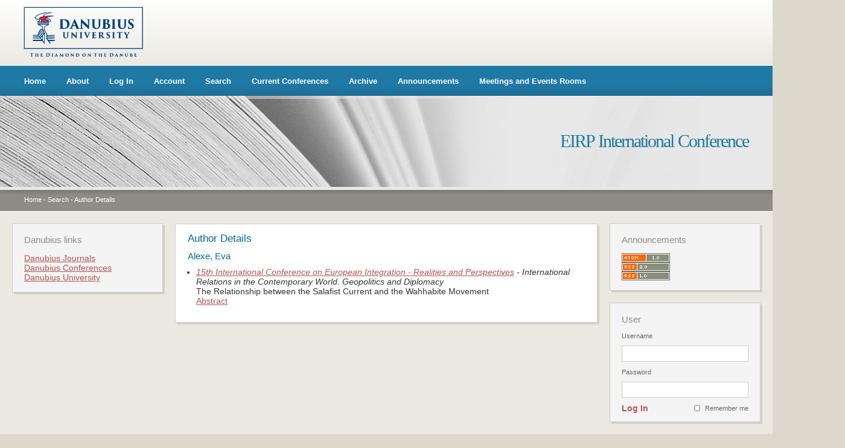

--- FILE ---
content_type: text/html; charset=utf-8
request_url: https://conferences.univ-danubius.ro/index.php/EIRP/index/search/authors/view?firstName=Eva&middleName=&lastName=Alexe&affiliation=&country=
body_size: 13930
content:
<?xml version="1.0" encoding="UTF-8"?>
<!DOCTYPE html PUBLIC "-//W3C//DTD XHTML 1.0 Transitional//EN"
    "http://www.w3.org/TR/xhtml1/DTD/xhtml1-transitional.dtd">
<html xmlns="http://www.w3.org/1999/xhtml">
<head>
    <meta http-equiv="Content-Type" content="text/html; charset=utf-8" />
    <title>Author Details</title>
    <meta name="description" content="International Conference on European Integration - Realities and Perspectives" />
    <meta name="keywords" content="conference, international, Danubius, Danubius International University, Romania, Galati, university, law, economics, communication, international relations" />
    <meta name="generator" content="Open Conference Systems 2.3.6.0" />
    
        <link rel="stylesheet" href="https://conferences.univ-danubius.ro/styles/css/stil.css" type="text/css" />

    <script src="http://www.google.com/jsapi"></script>
    <script>
        google.load("jquery", "1");
        google.load("jqueryui", "1");
    </script>
    
    
    
        <link rel="stylesheet" href="https://conferences.univ-danubius.ro/plugins/themes/danubiusgeneral/css/stil.css" type="text/css" />
        <link rel="stylesheet" href="https://conferences.univ-danubius.ro/lib/pkp/styles/jqueryUi.css" type="text/css" />
        <link rel="stylesheet" href="https://conferences.univ-danubius.ro/lib/pkp/styles/jquery.pnotify.default.css" type="text/css" />
        <link rel="stylesheet" href="https://conferences.univ-danubius.ro/lib/pkp/styles/themes/default/pnotify.css" type="text/css" />
        <script type="text/javascript" src="https://conferences.univ-danubius.ro/lib/pkp/js/general.js"></script>
    <script type="text/javascript" src="https://conferences.univ-danubius.ro/lib/pkp/js/sizer.js" ></script>
    <link rel="alternate stylesheet" title="Small" href="https://conferences.univ-danubius.ro/styles/css/fontSmall.css" type="text/css" />
    <link rel="stylesheet" title="Medium" href="https://conferences.univ-danubius.ro/styles/css/fontMedium.css" type="text/css" />
    <link rel="alternate stylesheet" title="Large" href="https://conferences.univ-danubius.ro/styles/css/fontLarge.css" type="text/css" />
    
	<link rel="alternate" type="application/atom+xml" href="https://conferences.univ-danubius.ro/index.php/EIRP/index/gateway/plugin/AnnouncementFeedGatewayPlugin/atom" />
	<link rel="alternate" type="application/rdf+xml" href="https://conferences.univ-danubius.ro/index.php/EIRP/index/gateway/plugin/AnnouncementFeedGatewayPlugin/rss" />
	<link rel="alternate" type="application/rss+xml" href="https://conferences.univ-danubius.ro/index.php/EIRP/index/gateway/plugin/AnnouncementFeedGatewayPlugin/rss2" />
    <!--[if IE 6]>
    <script src="https://conferences.univ-danubius.ro/styles/js/pngfix.js"></script>
    <script src="https://conferences.univ-danubius.ro/styles/js/pngfix-css.js"></script>
    <![endif]--> 
</head>
<body>
<div id="container">

    <div id="header">
        <div id="header-top">
            <a href="http://www.univ-danubius.ro" class="header_logo"><img border="0" src="https://conferences.univ-danubius.ro/styles/img/header_logo.png" /></a>
        </div>
        <div id="header-meniu">
                <ul>
        <li><a href="https://conferences.univ-danubius.ro/index.php/EIRP/index/index">Home</a></li>
        <li><a href="https://conferences.univ-danubius.ro/index.php/EIRP/index/about">About</a></li>
                    <li><a href="https://conferences.univ-danubius.ro/index.php/EIRP/index/login">Log In</a></li>
            <li><a href="https://conferences.univ-danubius.ro/index.php/EIRP/index/user/account">Account</a></li>
                <li><a href="https://conferences.univ-danubius.ro/index.php/EIRP/index/search">Search</a></li>

                    <li><a href="https://conferences.univ-danubius.ro/index.php/EIRP/index/schedConfs/current">Current Conferences</a></li>            <li><a href="https://conferences.univ-danubius.ro/index.php/EIRP/index/schedConfs/archive">Archive</a></li>                            <li><a href="https://conferences.univ-danubius.ro/index.php/EIRP/index/announcement">Announcements</a></li>
                        
                                            <li><a href="http://conferences.univ-danubius.ro/sali/saliinchiriat.htm">Meetings and Events Rooms</a></li>
    </ul>
        </div>
        <div id="header-titlu">
            <div id="header-margine-sus"></div>
            <h1>EIRP International Conference</h1>
        </div>
        <div id="header-breadcrumb">
                <a href="https://conferences.univ-danubius.ro/index.php/index/index/index">Home</a> -
            <a href="https://conferences.univ-danubius.ro/index.php/EIRP/index/search" class="hierarchyLink">Search</a> -
            <a href="https://conferences.univ-danubius.ro/index.php/EIRP/index/search/authors/view?firstName=Eva&amp;middleName=&amp;lastName=Alexe&amp;affiliation=&amp;country=" class="current">Author Details</a>        </div>
    </div>

    <div id="body">
   

        <div id="content-wrapper">
            <div class="content-margine-sus"></div>
            <div id="content">
            <h1>Author Details</h1>
<div id="authorDetails">
<h3>Alexe, Eva</h3>
<ul>
									<li>

		<em><a href="https://conferences.univ-danubius.ro/index.php/EIRP/EIRP2020">15th International Conference on European Integration - Realities and Perspectives</a> - International Relations in the Contemporary World. Geopolitics and Diplomacy</em><br />
		The Relationship between the Salafist Current and the Wahhabite Movement<br/>
		<a href="https://conferences.univ-danubius.ro/index.php/EIRP/EIRP2020/paper/view/2217" class="file">Abstract</a>
			</li>
	</ul>
</div>



  
            </div><!-- content -->
            <div class="content-margine-jos"></div>
        </div><!-- content-wrapper -->

                <div id="sidebar-st">
                        <div class="block">
                <div class="block-margine-sus"></div>
                <div class="block-content">
                    <h1>Danubius links</h1>
                    <ul>
                        <li><a href="http://dj.univ-danubius.ro/" target="_blank">Danubius Journals</a></li>
                        <!--<li><a href="#" target="_blank">Carti</a></li>-->
                        <li><a href="http://www.conferences.univ-danubius.ro/" target="_blank">Danubius Conferences</a></li>
                        <li><a href="http://www.univ-danubius.ro/index.php?lang=en" target="_blank">Danubius University</a></li>
                    </ul>
                </div>
                <div class="block-margine-jos"></div>
            </div>
        </div>
        
        
                <div id="sidebar-dr">
            <div class="block">
    <div class="block-margine-sus"></div>
    <div class="block-content">
        <h1>Announcements</h1>
        <a href="https://conferences.univ-danubius.ro/index.php/EIRP/index/gateway/plugin/AnnouncementFeedGatewayPlugin/atom">
        <img src="https://conferences.univ-danubius.ro/plugins/generic/announcementFeed/templates/images/atom10_logo.gif" alt="Atom logo" border="0" /></a>
        <br/>
        <a href="https://conferences.univ-danubius.ro/index.php/EIRP/index/gateway/plugin/AnnouncementFeedGatewayPlugin/rss2">
        <img src="https://conferences.univ-danubius.ro/plugins/generic/announcementFeed/templates/images/rss20_logo.gif" alt="RSS2 logo" border="0" /></a>
        <br/>
        <a href="https://conferences.univ-danubius.ro/index.php/EIRP/index/gateway/plugin/AnnouncementFeedGatewayPlugin/rss">
        <img src="https://conferences.univ-danubius.ro/plugins/generic/announcementFeed/templates/images/rss10_logo.gif" alt="RSS1 logo" border="0" /></a>
    <div class="clear"></div>
    </div>
    <div class="block-margine-jos"></div>
</div> 
 <div class="block">
    <div class="block-margine-sus"></div>
    <div class="block-content">
        <h1>User</h1>
    
            <form name="signIn" method="post" action="https://conferences.univ-danubius.ro/index.php/EIRP/index/login/signIn">
        <label for="sidebar-username">Username</label>
        <input type="text" id="sidebar-username" name="username" value=""/>
        <label for="sidebar-password">Password</label>
        <input type="password" id="sidebar-password" name="password" value="" />
        <div class="remember"><input type="checkbox" id="remember" name="remember" value="1" class="chkbox" /><label>Remember me</label></div>
        <div class="submit"><a href="javascript:document.signIn.submit()">Log In</a></div>
        </form>
        <div class="clear"></div>
    </div>
    <div class="block-margine-jos"></div>
</div> <div class="block">
    <div class="block-margine-sus"></div>
    <div class="block-content">
        <h1>Notifications</h1>
        <ul>
                    <li><a href="https://conferences.univ-danubius.ro/index.php/EIRP/index/notification">View</a></li>
            <li><a href="https://conferences.univ-danubius.ro/index.php/EIRP/index/notification/subscribeMailList">Subscribe</a><a href="https://conferences.univ-danubius.ro/index.php/EIRP/index/notification/unsubscribeMailList">Unsubscribe</a></li>    
                </ul>
    <div class="clear"></div>
    </div>
    <div class="block-margine-jos"></div>
</div>
<div class="block">
    <div class="block-margine-sus"></div>
    <div class="block-content">
        <h1>Conference Content</h1>

        <form name="sidebarSearch" method="post" action="https://conferences.univ-danubius.ro/index.php/EIRP/index/search/results">
        <label>Search</label>
        <input type="text" id="query" name="query" value=""/>
        <select name="searchField" size="1" class="selectMenu">
        <option label="All" value="">All</option>
<option label="Authors" value="1">Authors</option>
<option label="Title" value="2">Title</option>
<option label="Abstract" value="4">Abstract</option>
<option label="Index terms" value="120">Index terms</option>
<option label="Full Text" value="128">Full Text</option>

        </select>
        <a href="javascript:document.sidebarSearch.submit()">Search</a>
        </form>

                <br />
        <h1>Browse</h1>
        <ul>
            <li><a href="https://conferences.univ-danubius.ro/index.php/EIRP/index/search/schedConfs">By Conference</a></li>
            <li><a href="https://conferences.univ-danubius.ro/index.php/EIRP/index/search/authors">By Author</a></li>
            <li><a href="https://conferences.univ-danubius.ro/index.php/EIRP/index/search/titles">By Title</a></li>
                    </ul>
            <div class="clear"></div>
    </div>
    <div class="block-margine-jos"></div>
</div>
            <div class="block">
                <div class="block-margine-sus"></div>
                <div class="block-content">
                    <h1>Font Size</h1>
                    <a href="#" onclick="setFontSize('Small');" class="icon"><img src="https://conferences.univ-danubius.ro/lib/pkp/templates/images/icons/font_small.gif" width="16" height="14" alt="Small" /></a>&nbsp;
                    <a href="#" onclick="setFontSize('Medium');" class="icon"><img src="https://conferences.univ-danubius.ro/lib/pkp/templates/images/icons/font_medium.gif" width="16" height="14" alt="Medium" /></a>&nbsp;
                    <a href="#" onclick="setFontSize('Large');" class="icon"><img src="https://conferences.univ-danubius.ro/lib/pkp/templates/images/icons/font_large.gif" width="16" height="14" alt="Large" /></a>
                    <div class="clear"></div>
                </div>
                <div class="block-margine-jos"></div>
            </div>
            <div class="block">
                <div class="block-margine-sus"></div>
                <div class="block-content">
                    <h1>Information</h1>
                    <ul>
                        <li><a href="https://conferences.univ-danubius.ro/index.php/EIRP/index/information/readers">For Readers</a></li>                        <li><a href="https://conferences.univ-danubius.ro/index.php/EIRP/index/information/authors">For Authors</a></li>                    </ul>
                </div>
                <div class="block-margine-jos"></div>
            </div>

        </div>
            <div class="clear"></div>
    </div><!-- body -->

    <div id="footer">
        <p>Copyright  Danubius University 2026. All right reserved.</p>
        
                Copyright © 2025 <strong>Danubius International University</strong>. Toate drepturile rezervate.
        
        
        

        
            <ul>
        <li><a href="https://conferences.univ-danubius.ro/index.php/EIRP/index/index">Home</a></li>
        <li><a href="https://conferences.univ-danubius.ro/index.php/EIRP/index/about">About</a></li>
                    <li><a href="https://conferences.univ-danubius.ro/index.php/EIRP/index/login">Log In</a></li>
            <li><a href="https://conferences.univ-danubius.ro/index.php/EIRP/index/user/account">Account</a></li>
                <li><a href="https://conferences.univ-danubius.ro/index.php/EIRP/index/search">Search</a></li>

                    <li><a href="https://conferences.univ-danubius.ro/index.php/EIRP/index/schedConfs/current">Current Conferences</a></li>            <li><a href="https://conferences.univ-danubius.ro/index.php/EIRP/index/schedConfs/archive">Archive</a></li>                            <li><a href="https://conferences.univ-danubius.ro/index.php/EIRP/index/announcement">Announcements</a></li>
                        
                                            <li><a href="http://conferences.univ-danubius.ro/sali/saliinchiriat.htm">Meetings and Events Rooms</a></li>
    </ul>

        <p class="fade">Design and platform integration by <a href="http://www.uis.ro" target="_blank"><strong>UIS</strong></a></p>
    </div>

</div><!-- container -->
</body>
</html>